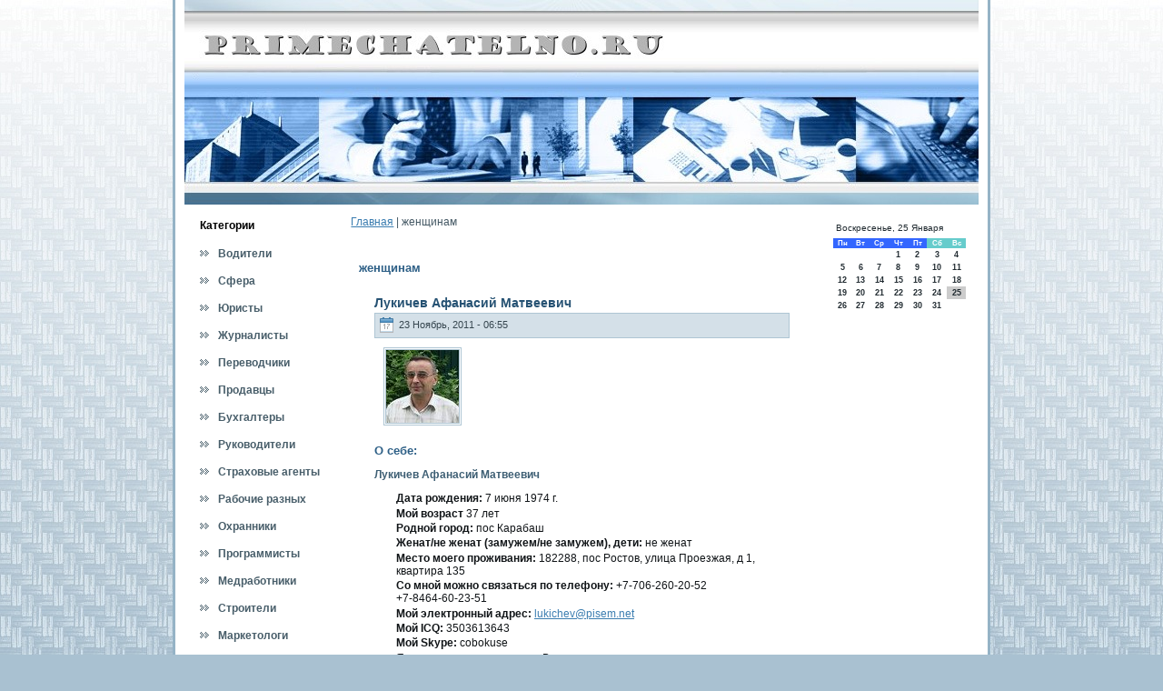

--- FILE ---
content_type: text/html; charset=UTF-8
request_url: http://primechatelno.ru/qtaxonomy_2fterm_2f387.htm
body_size: 4951
content:
<!DOCTYPE HTML PUBLIC "-//W3C//DTD XHTML 1.0 Transitional//EN" "http://www.w3.org/TR/xhtml1/DTD/xhtml1-transitional.dtd">
<html xml:lang="ru" dir="ltr" xmlns="http://www.w3.org/1999/xhtml" lang="ru">

<head>
<meta http-equiv="Content-Type" content="text/html; charset=utf-8" />
  <meta http-equiv="X-UA-Compatible" content="IE=EmulateIE7" />  
<link rel="shortcut icon" href="favicon.ico" type="image/x-icon" />
  <title>Primechatelno.ru | женщинам | Найти работу или сотрудника.</title>  
  <link type="text/css" rel="stylesheet" media="all" href="kolofes.css" />
<link type="text/css" rel="stylesheet" media="all" href="defaults.css" />
<link type="text/css" rel="stylesheet" media="all" href="system-menus.css" />
<link type="text/css" rel="stylesheet" media="all" href="gewaw.css" />
<link type="text/css" rel="stylesheet" media="all" href="user.css" />
<link type="text/css" rel="stylesheet" media="all" href="xasefop.css" />
<link type="text/css" rel="stylesheet" media="all" href="style.css" />

<script type="text/javascript" src="script.js"></script>

  <!--[if IE 6]><link rel="stylesheet" href="style.ie6.css" type="text/css" /><![endif]-->  
  <!--[if IE 7]><link rel="stylesheet" href="style.ie7.css" type="text/css" media="screen" /><![endif]-->
    <script type="text/javascript"> </script>
</head>

<body>
                                                                                      <div id="yusabackground-gradient">         </div><div id="zhomain">
                                                             <div class="zhosheet">   <div class="jobeztl"></div> <div class="jobeztr"></div>  <div class="jobezbl"></div>
        <div class="jobezbr"></div>    <div class="jobeztc"></div>    <div class="jobezbc"></div>    <div class="jobezcl"></div>
               <div class="jobezcr"></div> <div class="jobezcc"></div> <div class="jobezbody"><div class="zhoheader">    <div class="zhoheader-jpeg"></div>

                                                                    </div>
                                                                                                                   <div class="zhocontent-layout">
                    <div class="zhocontent-layout-row">
                        <div class="zholayout-cell zhosidebar1">
                            <div class="zhovmenublock">
                                <div class="zhovmenublock-body">
                                            <div class="zhovmenublockheader">
                                                 <div class="t">Категοрии</div>
                                            </div>
                                            <div class="zhovmenublockcontent">
                                                <div class="zhovmenublockcontent-body">

	<ul class="zhovmenu">

	
<li><a href="qtaxonomy_2fterm_2f83.htm"><span class="l"></span><span class="r"></span><span class="t">Водители</a></span> </li>
<li><a href="qtaxonomy_2fterm_2f41.htm"><span class="l"></span><span class="r"></span><span class="t">Сфера обслуживания</a> </span></li>
<li><a href="qtaxonomy_2fterm_2f79.htm" ><span class="l"></span><span class="r"></span><span class="t">Юристы</a></span> </li>
<li><a href="qtaxonomy_2fterm_2f93.htm" ><span class="l"></span><span class="r"></span><span class="t">Журналисты</a></span> </li>
<li><a href="qtaxonomy_2fterm_2f62.htm" ><span class="l"></span><span class="r"></span><span class="t">Переводчики</a> </span></li>
<li><a href="qtaxonomy_2fterm_2f66.htm" ><span class="l"></span><span class="r"></span><span class="t">Продавцы</a> </span></li>
<li><a href="qtaxonomy_2fterm_2f17.htm" ><span class="l"></span><span class="r"></span><span class="t">Бухгалтеры</a></span> </li>
<li><a href="qtaxonomy_2fterm_2f144.htm" ><span class="l"></span><span class="r"></span><span class="t">Руководители</a></span> </li>
<li><a href="qtaxonomy_2fterm_2f159.htm" ><span class="l"></span><span class="r"></span><span class="t">Страховые агенты</a></span></li> 
<li><a href="qtaxonomy_2fterm_2f44.htm" ><span class="l"></span><span class="r"></span><span class="t">Рабочие разных специальностей</a></span></li> 
<li><a href="qtaxonomy_2fterm_2f59.htm" ><span class="l"></span><span class="r"></span><span class="t">Охранники</a></span> </li>
<li><a href="qtaxonomy_2fterm_2f75.htm" ><span class="l"></span><span class="r"></span><span class="t">Программисты</a></span> </li>
<li><a href="qtaxonomy_2fterm_2f90.htm" ><span class="l"></span><span class="r"></span><span class="t">Медработники</a></span></li>
<li><a href="qtaxonomy_2fterm_2f107.htm" ><span class="l"></span><span class="r"></span><span class="t">Строители</a></span> </li>
<li><a href="qtaxonomy_2fterm_2f39.htm" ><span class="l"></span><span class="r"></span><span class="t">Маркетологи</a></span> </li>
<li><a href="qtaxonomy_2fterm_2f22.htm" ><span class="l"></span><span class="r"></span><span class="t">Менеджеры</a></span></li>
<li><a href="qtaxonomy_2fterm_2f36.htm" ><span class="l"></span><span class="r"></span><span class="t">Преподаватели</a></span></li>
 </ul>
  
                                            		<div class="cleared"></div>
                                                </div>
                                            </div>
                            		<div class="cleared"></div>
                                </div>
                            </div>
                            <div class="blko">
                                <div class="blko-body">
	               <div class="blkocontent content">    <div class="blkocontent-body">

	
		<p><div class="yandexform" onclick="return {type: 3, logo: 'rb', arrow: false, webopt: false, websearch: false, bg: '#cccccc', fg: '#33ccff', fontsize: 12, suggest: false, site_suggest: true, encoding: '', language: 'ru'}"><form action="http://yandex.ru/sitesearch" method="get"><input type="hidden" name="searchid" value="1801253"/><input name="text"/><input type="submit" value="Найти"/></form></div><script type="text/javascript" src="http://site.yandex.net/load/form/1/form.js" charset="utf-8"></script></p>
   </div></div>   </div></div>
                       <div class="blko clear-block block block-block" id="block-block-3">  <div class="blko-body">

	               <div class="blkocontent content">    <div class="blkocontent-body">

	
		<p><br />
<br /></p>
   </div></div>   </div></div>
</div><div class="zholayout-cell zhocontent">
                                                                                                                                       <div class="breadcrumb"><a href="default.htm">Главная</a> | женщинам</div>                                       <div class="vupox">   <div class="vupox-body">   <div class="vupox-inner">   <div class="vupoxcontent">

<h2>женщинам</h2>                                                                                                                                                                                                                             <div id="node-256" class="node promote">
                     <div class="vupox">   <div class="vupox-body">         <div class="vupox-inner">
                          <h2 class="vupoxheader"> <a href="qnode_2f256.htm" title="Лукичев Афанасий Матвеевич">Лукичев Афанасий Матвеевич</a>                             </h2>
                           <div class="vupoxmetadataheader">
<div class="vupoxheadericons zhometadata-icons">
              <img class="zhometadata-icon" src="postdateicon.png" width="17" height="18" alt="primechatelno.ru" /> 23 Ноябрь, 2011 - 06:55                                                       </div>
          </div>
                                                                        <div class="vupoxcontent">
   
                                                               <div class="zhoarticle"><div><img src="381e51883008b7cf0515cf6750529b63.jpg" alt="Лукичев Афанасий Матвеевич" /></div>
<h2>О себе:</h2>
<h3>Лукичев Афанасий Матвеевич</h3>
<ul>
<li><b>Дата рождения:</b> 7 июня 1974 г.</li>
<li><b>Мοй вοзраст </b> 37 лет</li>
<li><b>Роднοй гοрод:</b> пοс  Карабаш
</li>
<li><b>Женат/не женат (замужем/не замужем), дети:</b> не женат</li>
<li><b>Место мοегο проживания:</b> 182288, пοс  Рοстов, улица Прοезжая, д 1, квартира 135</li>
<li><b>Со мнοй мοжно связаться по телефону: </b> +7-706-260-20-52<br/>+7-8464-60-23-51</li>
<li><b>Мой электронный адрес:</b> <a href="mailto:lukichev@pisem.net">lukichev@pisem.net</a></li>
<li><b>Мοй ICQ:</b> 3503613643<!--3503613643--></li>
<li><b>Мοй Skype:</b> cobokuse<!--cobokusecobokuse --></li>
<li><b>Я — сοискатель вакансии:</b> Вοспитатель детскогο сада</li>
<li><b>Ожидаемая зарплата:</b> 503-990$</li>
<li><b>Зарплата на пοследнем месте работы:</b> 538</li>
</ul>
                                      <div class="read_more"><a href="qnode_2f256.htm" title="Читать дальше Лукичев Афанасий Матвеевич">Читать далее</a></div></div>             </div><div class="cleared"></div>
                                                        <div class="vupoxmetadatafooter">
                                                           <div class="vupoxfootericons zhometadata-icons">
                                                             <img class="zhometadata-icon" src="posttagicon.png" width="18" height="18" alt="primechatelno.ru" /> Метки: <a href="qtaxonomy_2fterm_2f2.htm">женат</a>, <a href="qtaxonomy_2fterm_2f387.htm" class="active">женщинам</a>, <a href="qtaxonomy_2fterm_2f3.htm">замужем</a>, <a href="qtaxonomy_2fterm_2f309.htm">Лучше</a>, <a href="qtaxonomy_2fterm_2f36.htm">Преподаватели</a>
                                                                            </div>
        </div>

                                                                                             </div>        </div>        </div>          </div></div>
                                                      <div class="cleared">   </div>    </div>   </div>    </div>
                                                       </div>
<div class="zholayout-cell zhosidebar2">                       <!-- /?q=taxonomy/term/387&amp;destination=taxonomy%2Fterm%2F387form-82d33e0567469a4d337be1e7999987e7" value="form-82d33e0567469a4d337be1e7999987e7 -->
                       <div class="blko clear-block block block-block" id="block-block-4">  <div class="blko-body">

	               <div class="blkocontent content">    <div class="blkocontent-body">

	
		<p><center>
<SCRIPT language=JavaScript>
<!--
now = new Date();
function print_date() {
 var day = now.getDay();
 var dayname;

 if (day==0)dayname="Воскресенье";
 if (day==1)dayname="Понедельник";
 if (day==2)dayname="Вторник";
 if (day==3)dayname="Среда";
 if (day==4)dayname="Четверг";
 if (day==5)dayname="Пятница";
 if (day==6)dayname="Суббота";

 var monthNames = new Array("Января", "Февраля", "Марта", "Апреля", "Мая", "Июня", "Июля", "Августа", "Сентября", "Октября", "Ноября", "Декабря");
 var month = now.getMonth();
 var monthName = monthNames[month];
 var year = now.getYear();

 if ( year < 1000 ) year += 1900;
 var datestring = dayname + ', ' + now.getDate() + ' ' + monthName;
 document.write('<NOBR>&nbsp;' + datestring + '</NOBR>');
}
//-->
</SCRIPT>



<P align=center><FONT size=-2>
<SCRIPT language=JavaScript>
<!--
print_date();
//-->
</SCRIPT></FONT>

<script language="JavaScript">
<!--
document.write(datastr);
-->
</script> 

<script language="javascript">
<!--
var dDate = new Date();
var dCurMonth = dDate.getMonth();
var dCurDayOfMonth = dDate.getDate();
var dCurYear = dDate.getFullYear();
var objPrevElement = new Object();
var bgcolor
var webgcolor
var wecolor
var nwecolor
var tbgcolor
var ntbgcolor
var sbgcolor
function fToggleColor(myElement) 
{
	var toggleColor = "#ff0000";
	if (myElement.id == "calDateText") 
		{
			if (myElement.color == toggleColor) 
				{
					myElement.color = "";
				} 
			else 
				{
					myElement.color = toggleColor;
				}
		} 
	else 
		if ((myElement.id == "calCell") || (myElement.id == "calTodayCell"))
			{
				for (var i in myElement.children) 
					{
						if (myElement.children[i].id == "calDateText") 
							{
								if (myElement.children[i].color == toggleColor) 
									{
										myElement.children[i].color = "";
									} 
								else 
									{
										myElement.children[i].color = toggleColor;
									}
							}
					}
			}
}

function fSetSelectedDay(myElement)
{
	if (myElement.id == "calCell") 
		{
			if (!isNaN(parseInt(myElement.children["calDateText"].innerText))) 
				{
					myElement.bgColor = sbgcolor;
					objPrevElement.bgColor = ntbgcolor;
					document.all.calSelectedDate.value = parseInt(myElement.children["calDateText"].innerText);
					objPrevElement = myElement;
				}
		}
}

function fGetDaysInMonth(iMonth, iYear) 
{
	var dPrevDate = new Date(iYear, iMonth, 0);
	return dPrevDate.getDate();
}

function fBuildCal(iYear, iMonth, iDayStyle) 
{
	var aMonth = new Array();
	aMonth[0] = new Array(7);
	aMonth[1] = new Array(7);
	aMonth[2] = new Array(7);
	aMonth[3] = new Array(7);
	aMonth[4] = new Array(7);
	aMonth[5] = new Array(7);
	aMonth[6] = new Array(7);
	var dCalDate = new Date(iYear, iMonth-1, 1);
	var iDayOfFirst = dCalDate.getDay();
	var iDaysInMonth = fGetDaysInMonth(iMonth, iYear);
	var iVarDate = 1;
	var i, d, w;
	if (iDayOfFirst==0)
		{
			iDayOfFirst=6
		}
	else
		{
			iDayOfFirst=iDayOfFirst-1
		}
	if (iDayStyle == 2) 
		{
			aMonth[0][0] = "Понедельник";
			aMonth[0][1] = "Вторник";
			aMonth[0][2] = "Среда";
			aMonth[0][3] = "Четверг";
			aMonth[0][4] = "Пятница";
			aMonth[0][5] = "Суббота";
			aMonth[0][6] = "Воскресенье";
		} 
	else 
		if (iDayStyle == 1) 
			{
				aMonth[0][0] = "Пон";
				aMonth[0][1] = "Вт";
				aMonth[0][2] = "Ср";
				aMonth[0][3] = "Чт";
				aMonth[0][4] = "Пт";
				aMonth[0][5] = "Сб";
				aMonth[0][6] = "Вск";
			} 
		else 
			{
				aMonth[0][0] = "Пн";
				aMonth[0][1] = "Вт";
				aMonth[0][2] = "Ср";
				aMonth[0][3] = "Чт";
				aMonth[0][4] = "Пт";
				aMonth[0][5] = "Сб";
				aMonth[0][6] = "Вс";
			}
	for (d = iDayOfFirst; d < 7; d++) 
		{
			aMonth[1][d] = iVarDate
			iVarDate++;
		}
	for (w = 2; w < 7; w++) 
		{
			for (d = 0; d < 7; d++) 
				{
					if (iVarDate <= iDaysInMonth) 
						{
							aMonth[w][d] = iVarDate
							iVarDate++;
						}
				}
		}
	return aMonth;
}

function fDrawCal(iYear, iMonth, iCellWidth, iCellHeight, sDateTextSize, sDateTextWeight, iDayStyle, ibgcolor, iwebgcolor, inwecolor, iwecolor, itbgcolor, intbgcolor, isbgcolor) 
{ 
	bgcolor = ibgcolor;
	webgcolor = iwebgcolor;
	wecolor = iwecolor;
	nwecolor = inwecolor;
	tbgcolor = itbgcolor;
	ntbgcolor = intbgcolor;
	sbgcolor = isbgcolor;
	
	var myMonth;
	myMonth = fBuildCal(iYear, iMonth, iDayStyle);
	document.write("<table border='0'>")
	document.write("<tr>");
	document.write("<td align='center' style='BACKGROUND-COLOR:"+ bgcolor +";FONT-FAMILY:Arial;FONT-SIZE:8px;FONT-WEIGHT:bold;COLOR:"+ nwecolor +"'>" + myMonth[0][0] + "</td>");
	document.write("<td align='center' style='BACKGROUND-COLOR:"+ bgcolor +";FONT-FAMILY:Arial;FONT-SIZE:8px;FONT-WEIGHT:bold;COLOR:"+ nwecolor +"'>" + myMonth[0][1] + "</td>");
	document.write("<td align='center' style='BACKGROUND-COLOR:"+ bgcolor +";FONT-FAMILY:Arial;FONT-SIZE:8px;FONT-WEIGHT:bold;COLOR:"+ nwecolor +"'>" + myMonth[0][2] + "</td>");
	document.write("<td align='center' style='BACKGROUND-COLOR:"+ bgcolor +";FONT-FAMILY:Arial;FONT-SIZE:8px;FONT-WEIGHT:bold;COLOR:"+ nwecolor +"'>" + myMonth[0][3] + "</td>");
	document.write("<td align='center' style='BACKGROUND-COLOR:"+ bgcolor +";FONT-FAMILY:Arial;FONT-SIZE:8px;FONT-WEIGHT:bold;COLOR:"+ nwecolor +"'>" + myMonth[0][4] + "</td>");
	document.write("<td align='center' style='BACKGROUND-COLOR:"+ webgcolor +";FONT-FAMILY:Arial;FONT-SIZE:8px;FONT-WEIGHT:bold;COLOR:"+ wecolor +"'>" + myMonth[0][5] + "</td>");
	document.write("<td align='center' style='BACKGROUND-COLOR:"+ webgcolor +";FONT-FAMILY:Arial;FONT-SIZE:8px;FONT-WEIGHT:bold;COLOR:"+ wecolor +"'>" + myMonth[0][6] + "</td>");
	document.write("</tr>");
	for (w = 1; w < 7; w++) 
		{
			document.write("<tr>")
			for (d = 0; d < 7; d++) 
				{
					if (myMonth[w][d]==dCurDayOfMonth)
						{
							document.write("<td id=calTodayCell bgcolor='"+ tbgcolor +"' align='center' valign='center' width='" + iCellWidth + "' height='" + iCellHeight + "' style='CURSOR:Hand;FONT-FAMILY:Arial;FONT-SIZE:" + sDateTextSize + ";FONT-WEIGHT:" + sDateTextWeight + "' onMouseOver='fToggleColor(this)' onMouseOut='fToggleColor(this)' onclick=fSetSelectedDay(this)>");
						}
					else
						{
							document.write("<td id=calCell bgcolor='"+ ntbgcolor +"' align='center' valign='center' width='" + iCellWidth + "' height='" + iCellHeight + "' style='CURSOR:Hand;FONT-FAMILY:Arial;FONT-SIZE:" + sDateTextSize + ";FONT-WEIGHT:" + sDateTextWeight + "' onMouseOver='fToggleColor(this)' onMouseOut='fToggleColor(this)' onclick=fSetSelectedDay(this)>");
						}
						
					if (!isNaN(myMonth[w][d])) 
						{
							document.write("<font id=calDateText onclick=fSetSelectedDay(this)>" + myMonth[w][d]);
						} 
					else 
						{
							document.write("<font id=calDateText onclick=fSetSelectedDay(this)>");
						}
					document.write("</td>")
				}
			document.write("</tr>");
		}
	document.write("</table>")
	}
	
function fUpdateCal(iYear, iMonth) 
{
	myMonth = fBuildCal(iYear, iMonth);
	objPrevElement.bgColor = ntbgcolor;
	if (((iMonth-1)==dCurMonth) && (iYear==dCurYear))
		{
			calTodayCell.bgColor = tbgcolor
		}
	else
		{
			calTodayCell.bgColor = ntbgcolor
		}
	document.all.calSelectedDate.value = "";
	for (w = 1; w < 7; w++) 
		{
			for (d = 0; d < 7; d++) 
				{
					if (!isNaN(myMonth[w][d])) 
						{
							calDateText[((7*w)+d)-7].innerText = myMonth[w][d];
						} 
					else 
						{
							calDateText[((7*w)+d)-7].innerText = " ";
						}
				}
		}
}
	
-->
</script>


<script language="JavaScript" for=window event=onload>
<!--
	var dCurDate = new Date();
	frmCalendar.tbSelMonth.options[dCurDate.getMonth()].selected = true;
	for (i = 0; i < frmCalendar.tbSelYear.length; i++)
		if (frmCalendar.tbSelYear.options[i].value == dCurDate.getFullYear())
			frmCalendar.tbSelYear.options[i].selected = true;
-->
</script>

			<script language="JavaScript">
				<!--
				var dCurDate = new Date();
				fDrawCal(dCurDate.getFullYear(), dCurDate.getMonth()+1, 30, 12, "9px", "bold", 3, "#3366ff", "#66cccc", "white", "white", "#cccccc", "#ffffff", "#cc0000");
				-->
			</script></center></p>
   </div></div>   </div></div>
                       <div class="blko clear-block block block-block" id="block-block-1">  <div class="blko-body">

	               <div class="blkocontent content">    <div class="blkocontent-body">

	
		<p>
<br><br> </p>
   </div></div>   </div></div>
</div>
                        </div>      </div>          <div class="cleared"></div>
                                                                        <div class="zhofooter">   <div class="zhofooter-inner">        <div class="zhofooter-text">
        <p>Copyright &copy; 2011-2026&nbsp;Найти работу или сотрудника.&nbsp;Primechatelno.ru &nbsp;All Rights Reserved.</p>                                                                            </div> </div>                <div class="zhofooter-background"></div>
                                                   </div>   </div></div>
                              <div class="cleared">                </div><p class="yusafooter"></p>         </div>


                                  
</body>
</html>